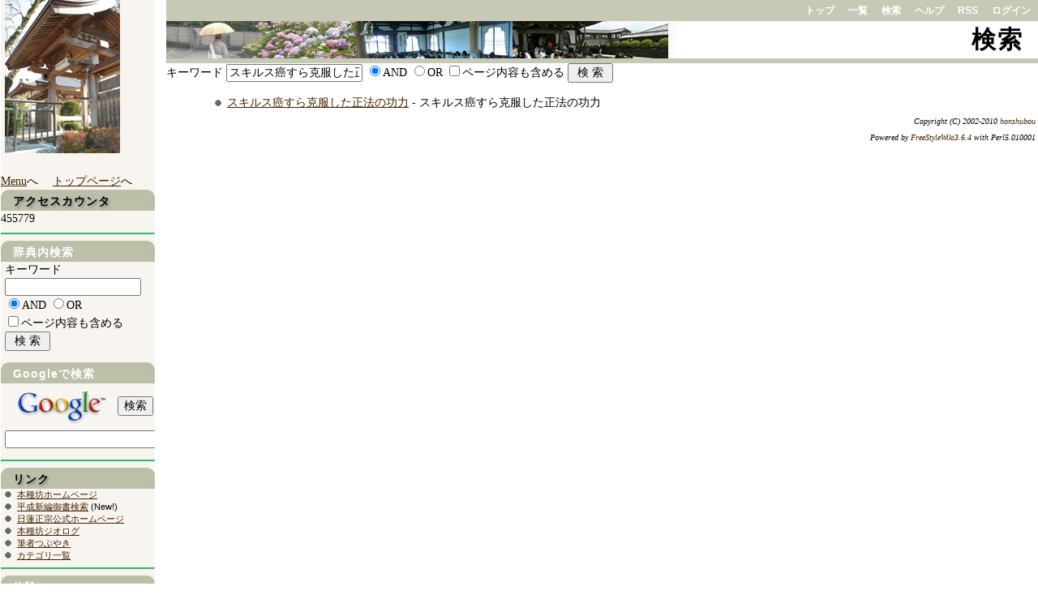

--- FILE ---
content_type: text/html;charset=EUC-JP
request_url: http://honshubou.main.jp/fswiki/wiki.cgi?word=%A5%B9%A5%AD%A5%EB%A5%B9%B4%E2%A4%B9%A4%E9%B9%EE%C9%FE%A4%B7%A4%BF%C0%B5%CB%A1%A4%CE%B8%F9%CE%CF&action=SEARCH
body_size: 5299
content:
<!DOCTYPE HTML PUBLIC "-//W3C//DTD HTML 4.01 Transitional//EN">
<html>
  <head>
    
    
      <meta name="ROBOTS" content="NOINDEX, NOFOLLOW">
    
    
    
    <meta http-equiv="Content-Type" content="text/html; charset=EUC-JP">
    <meta http-equiv="Content-Style-Type" content="text/css">
    
    <link rel="alternate" type="application/rss+xml" title="RSS" href="wiki.cgi?action=RSS">

    
    
      <link rel="stylesheet" type="text/css" href="./theme/kati/kati.css">
    
    
    
      <style type="text/css">
      <!--
      /* エラーメッセージ */
.error {
  color       : #FF0000;
  font-weight : bold;
}

/* 存在しないWikiページ */
span.nopage {
  background-color : #FFFF88;
}

/* Wikiページへのアンカ */
a.wikipage:link {
  text-decoration : underline;
}

a.wikipage:visited {
  text-decoration : underline;
}

a.wikipage:hover {
  background-color: #DDDDDD;
  text-decoration : underline;
}

/* parteditプラグイン */
div.partedit {
  text-align : right;
  font-size  : 80%;
}

/* calendarプラグイン */
td.today {
  background-color : #FF8888;
}

td.have {
  font-weight : bold;
}

.calendar td {
  text-align : right;
}
      -->
      </style>
    
    
    <title>検索 - 本種坊HP別館</title>
  </head>
  <body>
  
  <!--========================================================================-->
<!-- ヘッダ（メニューを表示） -->
<!--========================================================================-->
<div class="adminmenu">
  
    <span class="adminmenu">
      <a href="wiki.cgi?page=FrontPage">トップ</a>
    </span>
  
    <span class="adminmenu">
      <a href="wiki.cgi?action=LIST">一覧</a>
    </span>
  
    <span class="adminmenu">
      <a href="wiki.cgi?action=SEARCH" rel="nofollow">検索</a>
    </span>
  
    <span class="adminmenu">
      <a href="wiki.cgi?page=Help">ヘルプ</a>
    </span>
  
    <span class="adminmenu">
      <a href="wiki.cgi?action=RSS" rel="nofollow">RSS</a>
    </span>
  
    <span class="adminmenu">
      <a href="wiki.cgi?action=LOGIN">ログイン</a>
    </span>
  
</div>

  <h1>検索</h1>
  
  
    <div class="main">
  
  
  
  
  <div class="day">
    <div class="body">
      <div class="section">
        <form method="GET" action="wiki.cgi">
キーワード <input type="text" name="word" size="20" value="スキルス癌すら克服した正法の功力"> <input type="radio" name="t" id="and" value="and" checked><label for="and">AND</label>
<input type="radio" name="t" id="or" value="or"><label for="or">OR</label>
<input type="checkbox" id="contents" name="c" value="true"><label for="contents">ページ内容も含める</label>
<input type="submit" value=" 検 索 "><input type="hidden" name="action" value="SEARCH"></form>
<ul>
<li><a href="wiki.cgi?page=%A5%B9%A5%AD%A5%EB%A5%B9%B4%E2%A4%B9%A4%E9%B9%EE%C9%FE%A4%B7%A4%BF%C0%B5%CB%A1%A4%CE%B8%F9%CE%CF">スキルス癌すら克服した正法の功力</a> - スキルス癌すら克服した正法の功力</li>
</ul>

      </div>
    </div>
    
  </div>

  
    </div>
    <div class="sidebar">
      <div><img src="wiki.cgi?page=Menu&amp;file=menu%2Egif&amp;action=ATTACH"></div>
<br>
<p><a href="wiki.cgi?page=Menu" class="wikipage">Menu</a>へ　 <a href="wiki.cgi?page=FrontPage" class="wikipage">トップページ</a>へ<br>
</p>
<h3>アクセスカウンタ</h3>
<p>455779<br>
</p>
<hr>
<h2>辞典内検索</h2>
<form method="GET" action="wiki.cgi">
キーワード <input type="TEXT" name="word" size="20"><br><input type="RADIO" name="t" value="and" id="and" checked><label for="and">AND</label> <input type="RADIO" name="t" value="or" id="or"><label for="or">OR</label> <br><input type="checkbox" id="contents" name="c" value="true"><label for="contents">ページ内容も含める</label>
<input type="SUBMIT" value=" 検 索 "><input type="HIDDEN" name="action" value="SEARCH"></form>
<h2>Googleで検索</h2>
<!-- Google  -->
<div class="plugin_google" align="center">
<form method=GET action="http://www.google.co.jp/search" >
<a href="http://www.google.co.jp/"><IMG SRC="http://www.google.com/logos/Logo_40wht.gif" border="0" ALT="Google" align="absmiddle"></a> <INPUT type=submit name=btnG VALUE="検索"><input type=hidden name=hl value="ja"><input type=hidden name=ie value="EUC-JP"><br>
<INPUT TYPE=text name=q size=31 maxlength=255 value="">
</form>
</div>
<!-- Google -->
<hr>
<h3>リンク</h3>
<ul>
<li><a href="http://honshubou.main.jp/index.html" target="_blank">本種坊ホームページ</a></li>
<li><a href="http://honshubou.main.jp/msc152u/msearch.cgi" target="_blank">平成新編御書検索</a> (New!)</li>
<li><a href="http://www.nichirenshoshu.or.jp/index.html" target="_blank">日蓮正宗公式ホームページ</a></li>
<li><a href="http://geocities.yahoo.co.jp/gl/honshubou" target="_blank">本種坊ジオログ</a></li>
<li><a href="wiki.cgi?page=%B4%C9%CD%FD%BF%CD%A5%E1%A5%E2" class="wikipage">筆者つぶやき</a></li>
<li><a href="wiki.cgi?page=%A5%AB%A5%C6%A5%B4%A5%EA%B0%EC%CD%F7" class="wikipage">カテゴリ一覧</a></ll>
</ul>
<hr>
<h2>体験</h2>
<ul>
<li><a href="wiki.cgi?page=FrontPage">FrontPage</a></li>
<li><a href="wiki.cgi?page=H2310%2E01%C2%E7%C7%F2%CB%A1">H2310.01大白法</a></li>
<li><a href="wiki.cgi?page=h250910%C2%E7%C7%F2%CB%A1">h250910大白法</a></li>
<li><a href="wiki.cgi?page=%A1%A1%CB%DC%B8%BC%BB%FB%BB%D9%C9%F4%A1%A1%BB%B3%A3%C7%B9%A7%A3%C1%A4%B5%A4%F3H240422">　本玄寺支部　山Ｇ孝ＡさんH240422</a></li>
<li><a href="wiki.cgi?page=%A1%D6%A4%B3%A4%CE%C9%C2%B5%A4%A4%CB%A4%CA%A4%C3%A4%C6%A4%E8%A4%AB%A4%C3%A4%BF%A1%D7%C2%E7%C7%F2%CB%A1H19%2E04%2E16%A4%E8%A4%EA">「この病気になってよかった」大白法H19.04.16より</a></li>
<li><a href="wiki.cgi?page=%A1%D8%C1%C4%C6%BB%A1%D9H1912%B9%E6%A4%E8%A4%EA">『祖道』H1912号より</a></li>
<li><a href="wiki.cgi?page=%A4%A2%A4%DE%A4%EA%A4%CB%A4%E2%C2%E7%A4%AD%A4%CA%C2%E5%BD%FE%A4%F2%CA%A7%A4%A4%A1%A2%A4%E8%A4%A6%A4%E4%A4%AF%CA%B9%A4%B1%A4%BF%BF%AE%BF%B4%A4%CE%CF%C3">あまりにも大きな代償を払い、ようやく聞けた信心の話</a></li>
<li><a href="wiki.cgi?page=%A4%C9%A4%F3%A4%CA%CA%C9%A4%E2%C0%DE%C9%FA%BC%C2%B9%D4%A4%C7">どんな壁も折伏実行で</a></li>
<li><a href="wiki.cgi?page=%A4%DF%A4%F3%A4%CA%A4%C7%B9%AC%A4%BB%A4%CB%A4%CA%A4%EB%BF%AE%B9%D4">みんなで幸せになる信行</a></li>
<li><a href="wiki.cgi?page=%A5%A2%A5%E1%A5%EA%A5%AB%C6%B1%BB%FE%C2%BF%C8%AF%A5%C6%A5%ED%C8%EF%BA%D2%C3%CF%A4%CE%A5%CB%A5%E5%A1%BC%A5%E8%A1%BC%A5%AF%A4%AB%A4%E9%A1%CA%C2%E7%C7%F2%CB%A1H131016%B9%E6%A1%CB">アメリカ同時多発テロ被災地のニューヨークから（大白法H131016号）</a></li>
<li><a href="wiki.cgi?page=%A5%A4%A5%CB%A5%B7%A5%E3%A5%EB">イニシャル</a></li>
<li><a href="wiki.cgi?page=%A5%B9%A5%AD%A5%EB%A5%B9%B4%E2%A4%B9%A4%E9%B9%EE%C9%FE%A4%B7%A4%BF%C0%B5%CB%A1%A4%CE%B8%F9%CE%CF">スキルス癌すら克服した正法の功力</a></li>
<li><a href="wiki.cgi?page=%A5%D0%A5%E9%A5%D0%A5%E9%A4%CE%B2%C8%C2%B2%A4%AC%B0%EC%A4%C4%A4%CB%A4%CA%A4%EC%A4%BF">バラバラの家族が一つになれた</a></li>
<li><a href="wiki.cgi?page=%B0%EC%C0%E9%CB%FC%BF%CD%A4%CB%B0%EC%BF%CD%A4%CE%A5%AC%A5%F3%B4%B0%BC%A3%A4%CB%B8%FE%A4%B1%A4%C6%A1%CA%CC%AF%B6%B52013%2F5%A1%A1p52%A4%E8%A4%EA%A1%CB">一千万人に一人のガン完治に向けて（妙教2013/5　p52より）</a></li>
<li><a href="wiki.cgi?page=%B1%EF%A4%A2%A4%EB%BF%CD%A4%F2%B2%CC%B4%BA%A4%CB%B5%DF%A4%A6%BB%FE">縁ある人を果敢に救う時</a></li>
<li><a href="wiki.cgi?page=%B4%B6%BC%D5%A4%CE%BF%B4%A4%F2%CB%BA%A4%EC%A4%BA%A4%CB">感謝の心を忘れずに</a></li>
<li><a href="wiki.cgi?page=%B4%E3%C9%C2%A4%AC%BC%A3%A4%C3%A4%BF%C2%CE%B8%B3">眼病が治った体験</a></li>
<li><a href="wiki.cgi?page=%B5%A9%A4%CA%B7%EC%B1%D5%A4%CE%A5%AC%A5%F3%A4%F2%B9%EE%C9%FE">稀な血液のガンを克服</a></li>
<li><a href="wiki.cgi?page=%B5%DF%BD%D0%B7%E0%A4%F2%B8%C7%C2%C3%A4%F2%B0%FB%A4%F3%A4%C7%B8%AB%BC%E9%A4%C3%A4%BF%C5%C5%C3%EC%A4%AA%A4%B8%A4%B5%A4%F3">救出劇を固唾を飲んで見守った電柱おじさん</a></li>
<li><a href="wiki.cgi?page=%B6%AF%C0%B9%A4%CA%BF%AE%BF%B4%A4%C7%C9%C2%A4%F2%B9%EE%C9%FE">強盛な信心で病を克服</a></li>
<li><a href="wiki.cgi?page=%B6%D0%B9%D4%A4%F2%A4%B7%A4%C3%A4%AB%A4%EA%B9%D4%A4%A4%CC%E4%C2%EA%B2%F2%B7%E8">勤行をしっかり行い問題解決</a></li>
<li><a href="wiki.cgi?page=%B8%E6%CA%F3%B2%B8%B4%B6%BC%D5%A4%CB%C0%B8%A4%AD%A4%EB">御報恩感謝に生きる</a></li>
<li><a href="wiki.cgi?page=%B8%E6%CB%DC%C2%BA%A4%CB%BC%E9%A4%E9%A4%EC%A4%C6%A4%A4%A4%EB%A4%B3%A4%C8">御本尊に守られていること</a></li>
<li><a href="wiki.cgi?page=%B8%E6%CB%DC%C2%BA%CD%CD%A4%CB%BD%F5%A4%B1%A4%E9%A4%EC%A4%C6">御本尊様に助けられて</a></li>
<li><a href="wiki.cgi?page=%B8%E6%CB%DC%C2%BA%CD%CD%A4%CE%A4%AA%CE%CF%A4%C7%CA%D1%A4%EF%A4%C3%A4%BF">御本尊様のお力で変わった</a></li>
<li><a href="wiki.cgi?page=%B8%E6%CB%DC%C2%BA%CD%CD%BF%AE%A4%B8%C9%C2%B6%EC%A4%AB%A4%E9%C8%B4%A4%B1%BD%D0%A4%B9%28">御本尊様信じ病苦から抜け出す(</a></li>
<li><a href="wiki.cgi?page=%B8%E6%CC%BF%C2%EA%A4%F2%B8%AB%BC%BA%A4%EF%A4%CA%A4%A4">御命題を見失わない</a></li>
<li><a href="wiki.cgi?page=%B8%EE%CB%A1%B0%EC%B6%DA%A4%CE%C6%BB">護法一筋の道</a></li>
<li><a href="wiki.cgi?page=%B9%AC%CA%A1%A4%CE%C5%C1%C6%BB%BB%D5%A4%CB">幸福の伝道師に</a></li>
<li><a href="wiki.cgi?page=%BD%A1%B6%B5%A4%CE%C0%B5%BC%D9%A4%F2%B6%B5%A4%A8%A1%A2%BC%AB%A4%E9%A4%AC%B5%DF%A4%EF%A4%EC%A4%BF%A4%E8%A4%A6%A4%CB%C2%BE%BF%CD%A4%E2">宗教の正邪を教え、自らが救われたように他人も</a></li>
<li><a href="wiki.cgi?page=%BD%E4%A4%EA%B9%E7%A4%EF%A4%BB%A4%AC%C2%E7%C5%BE%B4%B9%A4%CE%B8%F9%C6%C1">巡り合わせが大転換の功徳</a></li>
<li><a href="wiki.cgi?page=%BE%F4%C5%DA%BF%BF%BD%A1%C1%CE%C0%D2%A4%AB%A4%E9%A4%CE%C6%FE%BF%AE%A1%CA%C2%E7%C7%F2%CB%A1%A1%A6%CA%BF%C0%AE20%C7%AF6%B7%EE16%C6%FC%A4%E8%A4%EA%A1%CB">浄土真宗僧籍からの入信（大白法・平成20年6月16日より）</a></li>
<li><a href="wiki.cgi?page=%BF%AE%BF%B4%A4%C7%B2%C8%C2%B2%A4%AC%CE%C9%A4%A4%CA%FD%B8%FE%A4%CB">信心で家族が良い方向に</a></li>
<li><a href="wiki.cgi?page=%BF%AE%BF%B4%A4%CB%CE%E5%A4%E1%A4%D0%A4%AD%A4%C3%A4%C8%B2%BF%A4%C8%A4%AB%A4%CA%A4%EB%A1%AA">信心に励めばきっと何とかなる！</a></li>
<li><a href="wiki.cgi?page=%BF%BF%B8%C0%BD%A1%A4%C8%B7%E8%CA%CC%A1%A2%BA%A3%B4%BF%B4%EE%A4%CE%C6%FC%A1%B9">真言宗と決別、今歓喜の日々</a></li>
<li><a href="wiki.cgi?page=%BF%CD%C3%D2%A4%F2%B1%DB%A4%A8%A4%C6%C0%B8%A4%AD%A4%BF%B2%E6%A4%AC%BB%D2%A4%CE%BC%C2%BE%DA">人智を越えて生きた我が子の実証</a></li>
<li><a href="wiki.cgi?page=%C0%DE%C9%FA%A4%C7%B8%E6%CB%DC%C2%BA%A4%CE%B8%F9%C6%C1%C3%CE%A4%EB">折伏で御本尊の功徳知る</a></li>
<li><a href="wiki.cgi?page=%C0%DE%C9%FA%A4%C7%CC%A3%A4%EF%A4%A6%BF%AE%BF%B4%A4%CE%B8%F9%C6%C1">折伏で味わう信心の功徳</a></li>
<li><a href="wiki.cgi?page=%C0%DE%C9%FA%A4%CE%A4%AA%BC%EA%C5%C1%A4%A4">折伏のお手伝い</a></li>
<li><a href="wiki.cgi?page=%C0%DE%C9%FA%A4%CE%B8%F9%C6%C1%A4%C8%B4%EE%A4%D3">折伏の功徳と喜び</a></li>
<li><a href="wiki.cgi?page=%C0%DE%C9%FA%B0%E9%C0%AE%A4%F2%B0%EC%CA%E2%B0%EC%CA%E2">折伏育成を一歩一歩</a></li>
<li><a href="wiki.cgi?page=%C1%B4%A4%C6%A4%CF%B8%E6%CB%DC%C2%BA%CD%CD%A4%CE%A4%AA%A4%AB%A4%B2">全ては御本尊様のおかげ</a></li>
<li><a href="wiki.cgi?page=%C2%A6%A4%C7%B8%AB%BC%E9%A4%EA%C2%B3%A4%B1%A4%BF%C0%DE%C9%FA%A4%AC%C0%AE%BD%A2">側で見守り続けた折伏が成就</a></li>
<li><a href="wiki.cgi?page=%C2%A9%BB%D2%A4%CE%C6%C0%C5%D9%A4%C8%BB%E4%A4%CE%BF%AE%B9%D4">息子の得度と私の信行</a></li>
<li><a href="wiki.cgi?page=%C2%E7%C7%F2%CB%A1H160216">大白法H160216</a></li>
<li><a href="wiki.cgi?page=%C5%DF%A4%AB%A4%E9%A4%B3%A4%A6%A4%B7%A4%C6%BA%A3%A1%A2%BD%D5%A4%D8">冬からこうして今、春へ</a></li>
<li><a href="wiki.cgi?page=%C6%FC%A1%B9%A4%CE%B6%D0%B9%D4%A4%CE%C2%E7%BB%F6%A4%B5">日々の勤行の大事さ</a></li>
<li><a href="wiki.cgi?page=%C6%FC%A1%B9%A4%CE%BE%A7%C2%EA%A4%C7%BB%FE%A4%CB%C5%AC%A4%A6%BF%AE%B9%D4">日々の唱題で時に適う信行</a></li>
<li><a href="wiki.cgi?page=%C7%A1%BC%C2%A4%CB%B8%B2%A4%EF%A4%EC%A4%BF%A5%CB%A5%BB%CB%DC%C2%BA%A4%CE%B3%B2%C6%C7">如実に顕われたニセ本尊の害毒</a></li>
<li><a href="wiki.cgi?page=%C7%CB%CC%E7%B8%E5%A4%CE%C1%CF%B2%C1%B3%D8%B2%F1%A4%C7%CC%A3%A4%EF%A4%C3%A4%BF%C2%D1%A4%A8%C6%F1%A4%A4%B6%EC%A4%B7%A4%DF%C8%E1%A4%B7%A4%DF">破門後の創価学会で味わった耐え難い苦しみ悲しみ</a></li>
<li><a href="wiki.cgi?page=%C9%B4%CB%FC%CA%D7%A4%CE%A4%AA%C2%EA%CC%DC">百万遍のお題目</a></li>
<li><a href="wiki.cgi?page=%C9%E3%A4%CE%C9%C2%B5%A4%A4%C8%CB%CD%A4%CE%B7%E8%BF%B4">父の病気と僕の決心</a></li>
<li><a href="wiki.cgi?page=%CB%A1%BE%E8%BB%FB%BB%D9%C9%F4%A1%A1%A3%EB%C2%BC%A3%CD%CA%DD%A4%B5%A4%F3%A1%CA%CB%CC%B6%E1%B5%A6%C3%CF%CA%FD%C9%F4%C1%ED%B2%F1%A4%E8%A4%EA%A1%CB%A1%A1H24%2E5%2E20">法乗寺支部　ｋ村Ｍ保さん（北近畿地方部総会より）　H24.5.20</a></li>
<li><a href="wiki.cgi?page=%CB%DC%CD%D7%BB%FB%BB%D9%C9%F4%A1%A1%A3%D9%C5%C4%A3%D4%BB%D4%A4%B5%A4%F3%28%BD%A9%C5%C4%C3%CF%CA%FD%C9%F4%C1%ED%B2%F1%A4%E8%A4%EA%29%A1%A1H240422">本要寺支部　Ｙ田Ｔ市さん(秋田地方部総会より)　H240422</a></li>
<li><a href="wiki.cgi?page=%CC%DC%A4%CE%C5%F6%A4%BF%A4%EA%A4%CB%A4%B7%A4%BF%BF%C0%B5%DC%A4%CE%B3%B2%C6%C7">目の当たりにした神宮の害毒</a></li>
<li><a href="wiki.cgi?page=%CE%BE%BF%C6%A4%CE%C0%DE%C9%FA%A4%F2%C0%AE%BD%A2">両親の折伏を成就</a></li>
<li><a href="wiki.cgi?page=%D8%E1%A4%AD%A4%E2%A4%CE">憑きもの</a></li>
<li><a href="wiki.cgi?page=%DD%B5%C9%C2%A4%AC%BC%A3%A4%C3%A4%BF%C2%CE%B8%B3">鬱病が治った体験</a></li>
<li><a href="wiki.cgi?page=%DD%B5%C9%C2%A5%D1%A5%CB%A5%C3%A5%AF%BE%C9%A1%C4%C0%E4%CB%BE%A4%CE%CA%A5%A4%AB%A4%E9%C1%C9%C0%B8">鬱病パニック症…絶望の淵から蘇生</a></li>
</ul>
<hr>
<ul>
<ul>
<li>最近更新ページ</ll>
</ul>
</ll>
</ul>
<p><a href="wiki.cgi?page=%B4%C9%CD%FD%BF%CD%A5%E1%A5%E2" class="wikipage">管理人メモ</a> / <a href="wiki.cgi?page=%BF%B7%CA%D4%B8%E6%BD%F1%A4%CE%C6%F1%BB%FA" class="wikipage">新編御書の難字</a> / <a href="wiki.cgi?page=%BF%CD%C6%AC%BC%AF" class="wikipage">人頭鹿</a> / <a href="wiki.cgi?page=%B1%A8%CE%B5%A4%C8%B0%E4%CE%B5" class="wikipage">烏竜と遺竜</a> / <a href="wiki.cgi?page=%B2%E0%CE%B1%C2%CB%B0%D0%A4%CE%BA%C7%B4%FC" class="wikipage">迦留陀夷の最期</a> / <a href="wiki.cgi?page=%C7%BD%BB%DC%C2%C0%BB%D2" class="wikipage">能施太子</a> / <a href="wiki.cgi?page=%C7%A1%BC%C2%A4%CB%B8%B2%A4%EF%A4%EC%A4%BF%A5%CB%A5%BB%CB%DC%C2%BA%A4%CE%B3%B2%C6%C7" class="wikipage">如実に顕われたニセ本尊の害毒</a> / <a href="wiki.cgi?page=%C8%AC%A4%C4%A4%CE%C6%C1" class="wikipage">八つの徳</a> / <a href="wiki.cgi?page=%B8%E6%BD%F1%CA%B8%C3%CA" class="wikipage">御書文段</a> / <a href="wiki.cgi?page=%C6%FC%CF%A1%C0%B5%BD%A1" class="wikipage">日蓮正宗</a> / <a href="wiki.cgi?page=%BB%D5%C4%EF%C1%EA%C2%D0" class="wikipage">師弟相対</a> / <a href="wiki.cgi?page=%CE%F2%C2%E5%CB%A1%BC%E7%C1%B4%BD%F1" class="wikipage">歴代法主全書</a> / <a href="wiki.cgi?page=%B2%BD%B5%B7%BE%B6" class="wikipage">化儀抄</a> / <a href="wiki.cgi?page=%C6%FC%CD%AD" class="wikipage">日有</a> / <a href="wiki.cgi?page=%C4%EA%B0%E4" class="wikipage">定遺</a> / <a href="wiki.cgi?page=%CA%F4%B0%C2%C6%B2" class="wikipage">奉安堂</a> / <a href="wiki.cgi?page=%BC%E9%CA%B8%A4%CE%C5%CC" class="wikipage">守文の徒</a> / <a href="wiki.cgi?page=%C3%C9%B2%C8" class="wikipage">檀家</a> / <a href="wiki.cgi?page=%C2%E8%B0%EC%BC%A1%B6%B5%B5%C1%B0%EF%C3%A6%CC%E4%C2%EA" class="wikipage">第一次教義逸脱問題</a> / <a href="wiki.cgi?page=%A5%B9%A5%AD%A5%EB%A5%B9%B4%E2%A4%B9%A4%E9%B9%EE%C9%FE%A4%B7%A4%BF%C0%B5%CB%A1%A4%CE%B8%F9%CE%CF" class="wikipage">スキルス癌すら克服した正法の功力</a><br>
</p>
<br>
<hr>

    </div>
  
  
  <!--========================================================================-->
<!-- フッタ -->
<!--========================================================================-->
<div class="footer">
  
  <!-- 管理者の情報 -->
  
    Copyright (C) 2002-2010
    
      <a href="mailto:honshubou@yahoo.co.jp">
        honshubou
      </a>
    
    <br>
  
  
  <!-- FSWikiのバージョン情報 -->
  Powered by <a href="http://fswiki.sourceforge.jp/cgi-bin/wiki.cgi">FreeStyleWiki3.6.4</a>
    with Perl5.010001
  
  
</div>

</body></html>
